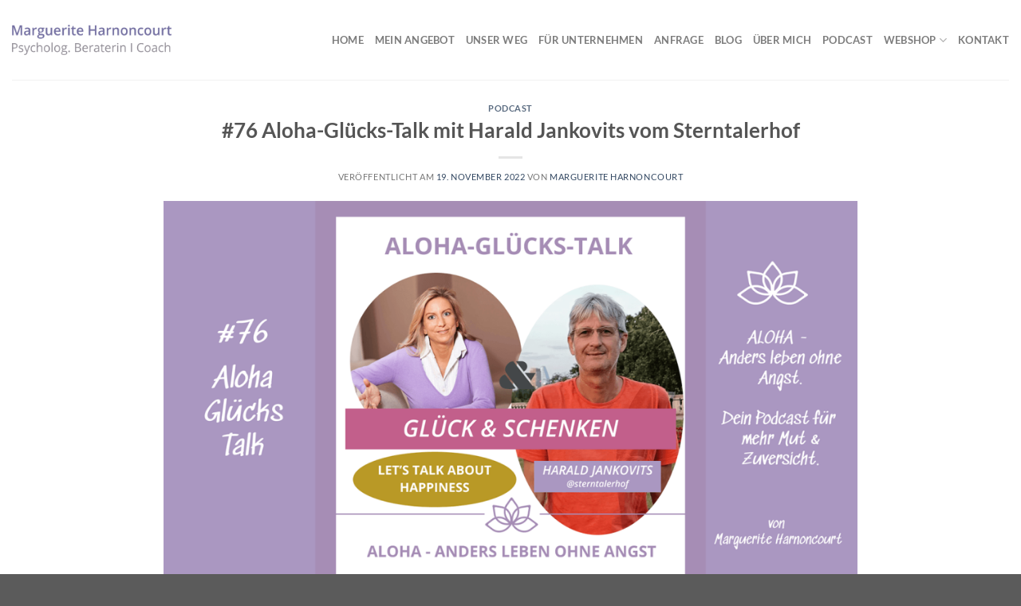

--- FILE ---
content_type: text/html; charset=UTF-8
request_url: https://www.harnoncourt-coaching.com/tag/freude/
body_size: 16588
content:
<!DOCTYPE html>
<html lang="de" class="loading-site no-js">
<head>
	<meta charset="UTF-8" />
	<link rel="profile" href="http://gmpg.org/xfn/11" />
	<link rel="pingback" href="https://www.harnoncourt-coaching.com/xmlrpc.php" />

	<link rel="dns-prefetch" href="//cdn.hu-manity.co" />
		<!-- Cookie Compliance -->
		<script type="text/javascript">var huOptions = {"appID":"wwwharnoncourt-coachingcom-79a379a","currentLanguage":"de","blocking":true,"globalCookie":false,"isAdmin":false,"privacyConsent":true,"forms":[],"customProviders":[],"customPatterns":[]};</script>
		<script type="text/javascript" src="https://cdn.hu-manity.co/hu-banner.min.js"></script><script>(function(html){html.className = html.className.replace(/\bno-js\b/,'js')})(document.documentElement);</script>
<meta name='robots' content='index, follow, max-image-preview:large, max-snippet:-1, max-video-preview:-1' />
	<style>img:is([sizes="auto" i], [sizes^="auto," i]) { contain-intrinsic-size: 3000px 1500px }</style>
	<meta name="viewport" content="width=device-width, initial-scale=1" />
	<!-- This site is optimized with the Yoast SEO plugin v26.8 - https://yoast.com/product/yoast-seo-wordpress/ -->
	<title>Freude Archive - HARNONCOURT COACHING</title>
	<link rel="canonical" href="https://www.harnoncourt-coaching.com/tag/freude/" />
	<meta property="og:locale" content="de_DE" />
	<meta property="og:type" content="article" />
	<meta property="og:title" content="Freude Archive - HARNONCOURT COACHING" />
	<meta property="og:url" content="https://www.harnoncourt-coaching.com/tag/freude/" />
	<meta property="og:site_name" content="HARNONCOURT COACHING" />
	<meta property="og:image" content="https://www.harnoncourt-coaching.com/wp-content/uploads/2020/02/Marguerite-Auswahl-IMG_7693_klein.jpg" />
	<meta property="og:image:width" content="1772" />
	<meta property="og:image:height" content="1181" />
	<meta property="og:image:type" content="image/jpeg" />
	<meta name="twitter:card" content="summary_large_image" />
	<meta name="twitter:site" content="@coaching_mh" />
	<script type="application/ld+json" class="yoast-schema-graph">{"@context":"https://schema.org","@graph":[{"@type":"CollectionPage","@id":"https://www.harnoncourt-coaching.com/tag/freude/","url":"https://www.harnoncourt-coaching.com/tag/freude/","name":"Freude Archive - HARNONCOURT COACHING","isPartOf":{"@id":"https://www.harnoncourt-coaching.com/#website"},"primaryImageOfPage":{"@id":"https://www.harnoncourt-coaching.com/tag/freude/#primaryimage"},"image":{"@id":"https://www.harnoncourt-coaching.com/tag/freude/#primaryimage"},"thumbnailUrl":"https://www.harnoncourt-coaching.com/wp-content/uploads/2022/11/Psychologische-Beratung_Marguerite-Harnoncourt_Podcastfolge76.png","breadcrumb":{"@id":"https://www.harnoncourt-coaching.com/tag/freude/#breadcrumb"},"inLanguage":"de"},{"@type":"ImageObject","inLanguage":"de","@id":"https://www.harnoncourt-coaching.com/tag/freude/#primaryimage","url":"https://www.harnoncourt-coaching.com/wp-content/uploads/2022/11/Psychologische-Beratung_Marguerite-Harnoncourt_Podcastfolge76.png","contentUrl":"https://www.harnoncourt-coaching.com/wp-content/uploads/2022/11/Psychologische-Beratung_Marguerite-Harnoncourt_Podcastfolge76.png","width":1440,"height":810},{"@type":"BreadcrumbList","@id":"https://www.harnoncourt-coaching.com/tag/freude/#breadcrumb","itemListElement":[{"@type":"ListItem","position":1,"name":"Startseite","item":"https://www.harnoncourt-coaching.com/"},{"@type":"ListItem","position":2,"name":"Freude"}]},{"@type":"WebSite","@id":"https://www.harnoncourt-coaching.com/#website","url":"https://www.harnoncourt-coaching.com/","name":"HARNONCOURT COACHING","description":"","publisher":{"@id":"https://www.harnoncourt-coaching.com/#/schema/person/db2f68a7ce440b7510c7700f07c8ef31"},"potentialAction":[{"@type":"SearchAction","target":{"@type":"EntryPoint","urlTemplate":"https://www.harnoncourt-coaching.com/?s={search_term_string}"},"query-input":{"@type":"PropertyValueSpecification","valueRequired":true,"valueName":"search_term_string"}}],"inLanguage":"de"},{"@type":["Person","Organization"],"@id":"https://www.harnoncourt-coaching.com/#/schema/person/db2f68a7ce440b7510c7700f07c8ef31","name":"Marguerite Harnoncourt","image":{"@type":"ImageObject","inLanguage":"de","@id":"https://www.harnoncourt-coaching.com/#/schema/person/image/","url":"https://www.harnoncourt-coaching.com/wp-content/uploads/2020/02/HarnoncourtCoaching_FB.jpg","contentUrl":"https://www.harnoncourt-coaching.com/wp-content/uploads/2020/02/HarnoncourtCoaching_FB.jpg","width":945,"height":945,"caption":"Marguerite Harnoncourt"},"logo":{"@id":"https://www.harnoncourt-coaching.com/#/schema/person/image/"},"description":"Marguerite Harnoncourt, geboren und aufgewachsen in Graz. Lebt in Wien. Ihre Praxis für psychologische Beratung ist ein Ort der Orientierung und der persönlichen Weiterentwicklung. Kurz: eine Kraftquelle für Menschen in schwierigen und herausfordernden Lebenssituationen, die sich Veränderung wünschen. Selbstvertrauen statt Selbstzweifel. Sie begleitet Menschen wieder hin zu mehr Lebensfreude, Zufriedenheit, Selbstvertrauen und Leichtigkeit. PODCAST: ALOHA - Anders leben ohne Angst","sameAs":["https://www.harnoncourt-coaching.com","https://www.facebook.com/marguerite.harnoncourt","https://www.instagram.com/margueriteharnoncourtcoaching/","https://www.linkedin.com/in/marguerite-harnoncourt-5a863672/","https://www.youtube.com/@margueriteharnoncourt6462"]}]}</script>
	<!-- / Yoast SEO plugin. -->


<link rel='dns-prefetch' href='//stats.wp.com' />
<link rel='prefetch' href='https://www.harnoncourt-coaching.com/wp-content/themes/flatsome/assets/js/flatsome.js?ver=8e60d746741250b4dd4e' />
<link rel='prefetch' href='https://www.harnoncourt-coaching.com/wp-content/themes/flatsome/assets/js/chunk.slider.js?ver=3.19.7' />
<link rel='prefetch' href='https://www.harnoncourt-coaching.com/wp-content/themes/flatsome/assets/js/chunk.popups.js?ver=3.19.7' />
<link rel='prefetch' href='https://www.harnoncourt-coaching.com/wp-content/themes/flatsome/assets/js/chunk.tooltips.js?ver=3.19.7' />
<link rel="alternate" type="application/rss+xml" title="HARNONCOURT COACHING &raquo; Feed" href="https://www.harnoncourt-coaching.com/feed/" />
<link rel="alternate" type="application/rss+xml" title="HARNONCOURT COACHING &raquo; Kommentar-Feed" href="https://www.harnoncourt-coaching.com/comments/feed/" />
<link rel="alternate" type="application/rss+xml" title="HARNONCOURT COACHING &raquo; Schlagwort-Feed zu Freude" href="https://www.harnoncourt-coaching.com/tag/freude/feed/" />
<script type="text/javascript">
/* <![CDATA[ */
window._wpemojiSettings = {"baseUrl":"https:\/\/s.w.org\/images\/core\/emoji\/16.0.1\/72x72\/","ext":".png","svgUrl":"https:\/\/s.w.org\/images\/core\/emoji\/16.0.1\/svg\/","svgExt":".svg","source":{"concatemoji":"https:\/\/www.harnoncourt-coaching.com\/wp-includes\/js\/wp-emoji-release.min.js?ver=8b2b5753b5a377e91ec9f7f98061f7e1"}};
/*! This file is auto-generated */
!function(s,n){var o,i,e;function c(e){try{var t={supportTests:e,timestamp:(new Date).valueOf()};sessionStorage.setItem(o,JSON.stringify(t))}catch(e){}}function p(e,t,n){e.clearRect(0,0,e.canvas.width,e.canvas.height),e.fillText(t,0,0);var t=new Uint32Array(e.getImageData(0,0,e.canvas.width,e.canvas.height).data),a=(e.clearRect(0,0,e.canvas.width,e.canvas.height),e.fillText(n,0,0),new Uint32Array(e.getImageData(0,0,e.canvas.width,e.canvas.height).data));return t.every(function(e,t){return e===a[t]})}function u(e,t){e.clearRect(0,0,e.canvas.width,e.canvas.height),e.fillText(t,0,0);for(var n=e.getImageData(16,16,1,1),a=0;a<n.data.length;a++)if(0!==n.data[a])return!1;return!0}function f(e,t,n,a){switch(t){case"flag":return n(e,"\ud83c\udff3\ufe0f\u200d\u26a7\ufe0f","\ud83c\udff3\ufe0f\u200b\u26a7\ufe0f")?!1:!n(e,"\ud83c\udde8\ud83c\uddf6","\ud83c\udde8\u200b\ud83c\uddf6")&&!n(e,"\ud83c\udff4\udb40\udc67\udb40\udc62\udb40\udc65\udb40\udc6e\udb40\udc67\udb40\udc7f","\ud83c\udff4\u200b\udb40\udc67\u200b\udb40\udc62\u200b\udb40\udc65\u200b\udb40\udc6e\u200b\udb40\udc67\u200b\udb40\udc7f");case"emoji":return!a(e,"\ud83e\udedf")}return!1}function g(e,t,n,a){var r="undefined"!=typeof WorkerGlobalScope&&self instanceof WorkerGlobalScope?new OffscreenCanvas(300,150):s.createElement("canvas"),o=r.getContext("2d",{willReadFrequently:!0}),i=(o.textBaseline="top",o.font="600 32px Arial",{});return e.forEach(function(e){i[e]=t(o,e,n,a)}),i}function t(e){var t=s.createElement("script");t.src=e,t.defer=!0,s.head.appendChild(t)}"undefined"!=typeof Promise&&(o="wpEmojiSettingsSupports",i=["flag","emoji"],n.supports={everything:!0,everythingExceptFlag:!0},e=new Promise(function(e){s.addEventListener("DOMContentLoaded",e,{once:!0})}),new Promise(function(t){var n=function(){try{var e=JSON.parse(sessionStorage.getItem(o));if("object"==typeof e&&"number"==typeof e.timestamp&&(new Date).valueOf()<e.timestamp+604800&&"object"==typeof e.supportTests)return e.supportTests}catch(e){}return null}();if(!n){if("undefined"!=typeof Worker&&"undefined"!=typeof OffscreenCanvas&&"undefined"!=typeof URL&&URL.createObjectURL&&"undefined"!=typeof Blob)try{var e="postMessage("+g.toString()+"("+[JSON.stringify(i),f.toString(),p.toString(),u.toString()].join(",")+"));",a=new Blob([e],{type:"text/javascript"}),r=new Worker(URL.createObjectURL(a),{name:"wpTestEmojiSupports"});return void(r.onmessage=function(e){c(n=e.data),r.terminate(),t(n)})}catch(e){}c(n=g(i,f,p,u))}t(n)}).then(function(e){for(var t in e)n.supports[t]=e[t],n.supports.everything=n.supports.everything&&n.supports[t],"flag"!==t&&(n.supports.everythingExceptFlag=n.supports.everythingExceptFlag&&n.supports[t]);n.supports.everythingExceptFlag=n.supports.everythingExceptFlag&&!n.supports.flag,n.DOMReady=!1,n.readyCallback=function(){n.DOMReady=!0}}).then(function(){return e}).then(function(){var e;n.supports.everything||(n.readyCallback(),(e=n.source||{}).concatemoji?t(e.concatemoji):e.wpemoji&&e.twemoji&&(t(e.twemoji),t(e.wpemoji)))}))}((window,document),window._wpemojiSettings);
/* ]]> */
</script>
<style id='wp-emoji-styles-inline-css' type='text/css'>

	img.wp-smiley, img.emoji {
		display: inline !important;
		border: none !important;
		box-shadow: none !important;
		height: 1em !important;
		width: 1em !important;
		margin: 0 0.07em !important;
		vertical-align: -0.1em !important;
		background: none !important;
		padding: 0 !important;
	}
</style>
<style id='wp-block-library-inline-css' type='text/css'>
:root{--wp-admin-theme-color:#007cba;--wp-admin-theme-color--rgb:0,124,186;--wp-admin-theme-color-darker-10:#006ba1;--wp-admin-theme-color-darker-10--rgb:0,107,161;--wp-admin-theme-color-darker-20:#005a87;--wp-admin-theme-color-darker-20--rgb:0,90,135;--wp-admin-border-width-focus:2px;--wp-block-synced-color:#7a00df;--wp-block-synced-color--rgb:122,0,223;--wp-bound-block-color:var(--wp-block-synced-color)}@media (min-resolution:192dpi){:root{--wp-admin-border-width-focus:1.5px}}.wp-element-button{cursor:pointer}:root{--wp--preset--font-size--normal:16px;--wp--preset--font-size--huge:42px}:root .has-very-light-gray-background-color{background-color:#eee}:root .has-very-dark-gray-background-color{background-color:#313131}:root .has-very-light-gray-color{color:#eee}:root .has-very-dark-gray-color{color:#313131}:root .has-vivid-green-cyan-to-vivid-cyan-blue-gradient-background{background:linear-gradient(135deg,#00d084,#0693e3)}:root .has-purple-crush-gradient-background{background:linear-gradient(135deg,#34e2e4,#4721fb 50%,#ab1dfe)}:root .has-hazy-dawn-gradient-background{background:linear-gradient(135deg,#faaca8,#dad0ec)}:root .has-subdued-olive-gradient-background{background:linear-gradient(135deg,#fafae1,#67a671)}:root .has-atomic-cream-gradient-background{background:linear-gradient(135deg,#fdd79a,#004a59)}:root .has-nightshade-gradient-background{background:linear-gradient(135deg,#330968,#31cdcf)}:root .has-midnight-gradient-background{background:linear-gradient(135deg,#020381,#2874fc)}.has-regular-font-size{font-size:1em}.has-larger-font-size{font-size:2.625em}.has-normal-font-size{font-size:var(--wp--preset--font-size--normal)}.has-huge-font-size{font-size:var(--wp--preset--font-size--huge)}.has-text-align-center{text-align:center}.has-text-align-left{text-align:left}.has-text-align-right{text-align:right}#end-resizable-editor-section{display:none}.aligncenter{clear:both}.items-justified-left{justify-content:flex-start}.items-justified-center{justify-content:center}.items-justified-right{justify-content:flex-end}.items-justified-space-between{justify-content:space-between}.screen-reader-text{border:0;clip-path:inset(50%);height:1px;margin:-1px;overflow:hidden;padding:0;position:absolute;width:1px;word-wrap:normal!important}.screen-reader-text:focus{background-color:#ddd;clip-path:none;color:#444;display:block;font-size:1em;height:auto;left:5px;line-height:normal;padding:15px 23px 14px;text-decoration:none;top:5px;width:auto;z-index:100000}html :where(.has-border-color){border-style:solid}html :where([style*=border-top-color]){border-top-style:solid}html :where([style*=border-right-color]){border-right-style:solid}html :where([style*=border-bottom-color]){border-bottom-style:solid}html :where([style*=border-left-color]){border-left-style:solid}html :where([style*=border-width]){border-style:solid}html :where([style*=border-top-width]){border-top-style:solid}html :where([style*=border-right-width]){border-right-style:solid}html :where([style*=border-bottom-width]){border-bottom-style:solid}html :where([style*=border-left-width]){border-left-style:solid}html :where(img[class*=wp-image-]){height:auto;max-width:100%}:where(figure){margin:0 0 1em}html :where(.is-position-sticky){--wp-admin--admin-bar--position-offset:var(--wp-admin--admin-bar--height,0px)}@media screen and (max-width:600px){html :where(.is-position-sticky){--wp-admin--admin-bar--position-offset:0px}}
</style>
<link rel='stylesheet' id='wp-components-css' href='https://www.harnoncourt-coaching.com/wp-includes/css/dist/components/style.min.css?ver=8b2b5753b5a377e91ec9f7f98061f7e1' type='text/css' media='all' />
<link rel='stylesheet' id='wp-preferences-css' href='https://www.harnoncourt-coaching.com/wp-includes/css/dist/preferences/style.min.css?ver=8b2b5753b5a377e91ec9f7f98061f7e1' type='text/css' media='all' />
<link rel='stylesheet' id='wp-block-editor-css' href='https://www.harnoncourt-coaching.com/wp-includes/css/dist/block-editor/style.min.css?ver=8b2b5753b5a377e91ec9f7f98061f7e1' type='text/css' media='all' />
<link rel='stylesheet' id='popup-maker-block-library-style-css' href='https://www.harnoncourt-coaching.com/wp-content/plugins/popup-maker/dist/packages/block-library-style.css?ver=dbea705cfafe089d65f1' type='text/css' media='all' />
<link rel='stylesheet' id='cptch_stylesheet-css' href='https://www.harnoncourt-coaching.com/wp-content/plugins/captcha/css/front_end_style.css?ver=4.4.5' type='text/css' media='all' />
<link rel='stylesheet' id='dashicons-css' href='https://www.harnoncourt-coaching.com/wp-includes/css/dashicons.min.css?ver=8b2b5753b5a377e91ec9f7f98061f7e1' type='text/css' media='all' />
<link rel='stylesheet' id='cptch_desktop_style-css' href='https://www.harnoncourt-coaching.com/wp-content/plugins/captcha/css/desktop_style.css?ver=4.4.5' type='text/css' media='all' />
<link rel='stylesheet' id='contact-form-7-css' href='https://www.harnoncourt-coaching.com/wp-content/plugins/contact-form-7/includes/css/styles.css?ver=6.1.4' type='text/css' media='all' />
<link rel='stylesheet' id='menu-image-css' href='https://www.harnoncourt-coaching.com/wp-content/plugins/menu-image/includes/css/menu-image.css?ver=3.13' type='text/css' media='all' />
<link rel='stylesheet' id='wpcf7-redirect-script-frontend-css' href='https://www.harnoncourt-coaching.com/wp-content/plugins/wpcf7-redirect/build/assets/frontend-script.css?ver=2c532d7e2be36f6af233' type='text/css' media='all' />
<link rel='stylesheet' id='popup-maker-site-css' href='//www.harnoncourt-coaching.com/wp-content/uploads/pum/pum-site-styles.css?generated=1755151255&#038;ver=1.21.5' type='text/css' media='all' />
<link rel='stylesheet' id='flatsome-main-css' href='https://www.harnoncourt-coaching.com/wp-content/themes/flatsome/assets/css/flatsome.css?ver=3.19.7' type='text/css' media='all' />
<style id='flatsome-main-inline-css' type='text/css'>
@font-face {
				font-family: "fl-icons";
				font-display: block;
				src: url(https://www.harnoncourt-coaching.com/wp-content/themes/flatsome/assets/css/icons/fl-icons.eot?v=3.19.7);
				src:
					url(https://www.harnoncourt-coaching.com/wp-content/themes/flatsome/assets/css/icons/fl-icons.eot#iefix?v=3.19.7) format("embedded-opentype"),
					url(https://www.harnoncourt-coaching.com/wp-content/themes/flatsome/assets/css/icons/fl-icons.woff2?v=3.19.7) format("woff2"),
					url(https://www.harnoncourt-coaching.com/wp-content/themes/flatsome/assets/css/icons/fl-icons.ttf?v=3.19.7) format("truetype"),
					url(https://www.harnoncourt-coaching.com/wp-content/themes/flatsome/assets/css/icons/fl-icons.woff?v=3.19.7) format("woff"),
					url(https://www.harnoncourt-coaching.com/wp-content/themes/flatsome/assets/css/icons/fl-icons.svg?v=3.19.7#fl-icons) format("svg");
			}
</style>
<link rel='stylesheet' id='flatsome-style-css' href='https://www.harnoncourt-coaching.com/wp-content/themes/flatsome/style.css?ver=3.19.7' type='text/css' media='all' />
<script type="text/javascript" src="https://www.harnoncourt-coaching.com/wp-includes/js/jquery/jquery.min.js?ver=3.7.1" id="jquery-core-js"></script>
<script type="text/javascript" src="https://www.harnoncourt-coaching.com/wp-includes/js/jquery/jquery-migrate.min.js?ver=3.4.1" id="jquery-migrate-js"></script>
<script type="text/javascript" id="3d-flip-book-client-locale-loader-js-extra">
/* <![CDATA[ */
var FB3D_CLIENT_LOCALE = {"ajaxurl":"https:\/\/www.harnoncourt-coaching.com\/wp-admin\/admin-ajax.php","dictionary":{"Table of contents":"Table of contents","Close":"Close","Bookmarks":"Bookmarks","Thumbnails":"Thumbnails","Search":"Search","Share":"Share","Facebook":"Facebook","Twitter":"Twitter","Email":"Email","Play":"Play","Previous page":"Previous page","Next page":"Next page","Zoom in":"Zoom in","Zoom out":"Zoom out","Fit view":"Fit view","Auto play":"Auto play","Full screen":"Full screen","More":"More","Smart pan":"Smart pan","Single page":"Single page","Sounds":"Sounds","Stats":"Stats","Print":"Print","Download":"Download","Goto first page":"Goto first page","Goto last page":"Goto last page"},"images":"https:\/\/www.harnoncourt-coaching.com\/wp-content\/plugins\/interactive-3d-flipbook-powered-physics-engine\/assets\/images\/","jsData":{"urls":[],"posts":{"ids_mis":[],"ids":[]},"pages":[],"firstPages":[],"bookCtrlProps":[],"bookTemplates":[]},"key":"3d-flip-book","pdfJS":{"pdfJsLib":"https:\/\/www.harnoncourt-coaching.com\/wp-content\/plugins\/interactive-3d-flipbook-powered-physics-engine\/assets\/js\/pdf.min.js?ver=4.3.136","pdfJsWorker":"https:\/\/www.harnoncourt-coaching.com\/wp-content\/plugins\/interactive-3d-flipbook-powered-physics-engine\/assets\/js\/pdf.worker.js?ver=4.3.136","stablePdfJsLib":"https:\/\/www.harnoncourt-coaching.com\/wp-content\/plugins\/interactive-3d-flipbook-powered-physics-engine\/assets\/js\/stable\/pdf.min.js?ver=2.5.207","stablePdfJsWorker":"https:\/\/www.harnoncourt-coaching.com\/wp-content\/plugins\/interactive-3d-flipbook-powered-physics-engine\/assets\/js\/stable\/pdf.worker.js?ver=2.5.207","pdfJsCMapUrl":"https:\/\/www.harnoncourt-coaching.com\/wp-content\/plugins\/interactive-3d-flipbook-powered-physics-engine\/assets\/cmaps\/"},"cacheurl":"https:\/\/www.harnoncourt-coaching.com\/wp-content\/uploads\/3d-flip-book\/cache\/","pluginsurl":"https:\/\/www.harnoncourt-coaching.com\/wp-content\/plugins\/","pluginurl":"https:\/\/www.harnoncourt-coaching.com\/wp-content\/plugins\/interactive-3d-flipbook-powered-physics-engine\/","thumbnailSize":{"width":"150","height":"150"},"version":"1.16.17"};
/* ]]> */
</script>
<script type="text/javascript" src="https://www.harnoncourt-coaching.com/wp-content/plugins/interactive-3d-flipbook-powered-physics-engine/assets/js/client-locale-loader.js?ver=1.16.17" id="3d-flip-book-client-locale-loader-js" async="async" data-wp-strategy="async"></script>
<link rel="https://api.w.org/" href="https://www.harnoncourt-coaching.com/wp-json/" /><link rel="alternate" title="JSON" type="application/json" href="https://www.harnoncourt-coaching.com/wp-json/wp/v2/tags/170" /><link rel="EditURI" type="application/rsd+xml" title="RSD" href="https://www.harnoncourt-coaching.com/xmlrpc.php?rsd" />

<script type="text/javascript">
(function(url){
	if(/(?:Chrome\/26\.0\.1410\.63 Safari\/537\.31|WordfenceTestMonBot)/.test(navigator.userAgent)){ return; }
	var addEvent = function(evt, handler) {
		if (window.addEventListener) {
			document.addEventListener(evt, handler, false);
		} else if (window.attachEvent) {
			document.attachEvent('on' + evt, handler);
		}
	};
	var removeEvent = function(evt, handler) {
		if (window.removeEventListener) {
			document.removeEventListener(evt, handler, false);
		} else if (window.detachEvent) {
			document.detachEvent('on' + evt, handler);
		}
	};
	var evts = 'contextmenu dblclick drag dragend dragenter dragleave dragover dragstart drop keydown keypress keyup mousedown mousemove mouseout mouseover mouseup mousewheel scroll'.split(' ');
	var logHuman = function() {
		if (window.wfLogHumanRan) { return; }
		window.wfLogHumanRan = true;
		var wfscr = document.createElement('script');
		wfscr.type = 'text/javascript';
		wfscr.async = true;
		wfscr.src = url + '&r=' + Math.random();
		(document.getElementsByTagName('head')[0]||document.getElementsByTagName('body')[0]).appendChild(wfscr);
		for (var i = 0; i < evts.length; i++) {
			removeEvent(evts[i], logHuman);
		}
	};
	for (var i = 0; i < evts.length; i++) {
		addEvent(evts[i], logHuman);
	}
})('//www.harnoncourt-coaching.com/?wordfence_lh=1&hid=34D3D3B6DAAF502527A61EC6C8C308E9');
</script>	<style>img#wpstats{display:none}</style>
		<link rel="icon" href="https://www.harnoncourt-coaching.com/wp-content/uploads/2017/01/cropped-HarnoncourtCoaching_FB-32x32.jpg" sizes="32x32" />
<link rel="icon" href="https://www.harnoncourt-coaching.com/wp-content/uploads/2017/01/cropped-HarnoncourtCoaching_FB-192x192.jpg" sizes="192x192" />
<link rel="apple-touch-icon" href="https://www.harnoncourt-coaching.com/wp-content/uploads/2017/01/cropped-HarnoncourtCoaching_FB-180x180.jpg" />
<meta name="msapplication-TileImage" content="https://www.harnoncourt-coaching.com/wp-content/uploads/2017/01/cropped-HarnoncourtCoaching_FB-270x270.jpg" />
<style id="custom-css" type="text/css">:root {--primary-color: #aa97c1;--fs-color-primary: #aa97c1;--fs-color-secondary: #af5a63;--fs-color-success: #b99962;--fs-color-alert: #75d0df;--fs-experimental-link-color: #334862;--fs-experimental-link-color-hover: #111111;}.tooltipster-base {--tooltip-color: #fff;--tooltip-bg-color: #000;}.off-canvas-right .mfp-content, .off-canvas-left .mfp-content {--drawer-width: 300px;}.header-main{height: 100px}#logo img{max-height: 100px}#logo{width:200px;}.header-top{min-height: 20px}.transparent .header-main{height: 90px}.transparent #logo img{max-height: 90px}.has-transparent + .page-title:first-of-type,.has-transparent + #main > .page-title,.has-transparent + #main > div > .page-title,.has-transparent + #main .page-header-wrapper:first-of-type .page-title{padding-top: 90px;}.header.show-on-scroll,.stuck .header-main{height:70px!important}.stuck #logo img{max-height: 70px!important}.header-bottom {background-color: #f1f1f1}@media (max-width: 549px) {.header-main{height: 70px}#logo img{max-height: 70px}}.nav-dropdown{font-size:100%}body{font-family: Lato, sans-serif;}body {font-weight: 400;font-style: normal;}.nav > li > a {font-family: Lato, sans-serif;}.mobile-sidebar-levels-2 .nav > li > ul > li > a {font-family: Lato, sans-serif;}.nav > li > a,.mobile-sidebar-levels-2 .nav > li > ul > li > a {font-weight: 700;font-style: normal;}h1,h2,h3,h4,h5,h6,.heading-font, .off-canvas-center .nav-sidebar.nav-vertical > li > a{font-family: Lato, sans-serif;}h1,h2,h3,h4,h5,h6,.heading-font,.banner h1,.banner h2 {font-weight: 700;font-style: normal;}.alt-font{font-family: "Dancing Script", sans-serif;}.alt-font {font-weight: 400!important;font-style: normal!important;}.nav-vertical-fly-out > li + li {border-top-width: 1px; border-top-style: solid;}.label-new.menu-item > a:after{content:"Neu";}.label-hot.menu-item > a:after{content:"Hot";}.label-sale.menu-item > a:after{content:"Aktion";}.label-popular.menu-item > a:after{content:"Beliebt";}</style><style id="kirki-inline-styles">/* latin-ext */
@font-face {
  font-family: 'Lato';
  font-style: normal;
  font-weight: 400;
  font-display: swap;
  src: url(https://www.harnoncourt-coaching.com/wp-content/fonts/lato/S6uyw4BMUTPHjxAwXjeu.woff2) format('woff2');
  unicode-range: U+0100-02BA, U+02BD-02C5, U+02C7-02CC, U+02CE-02D7, U+02DD-02FF, U+0304, U+0308, U+0329, U+1D00-1DBF, U+1E00-1E9F, U+1EF2-1EFF, U+2020, U+20A0-20AB, U+20AD-20C0, U+2113, U+2C60-2C7F, U+A720-A7FF;
}
/* latin */
@font-face {
  font-family: 'Lato';
  font-style: normal;
  font-weight: 400;
  font-display: swap;
  src: url(https://www.harnoncourt-coaching.com/wp-content/fonts/lato/S6uyw4BMUTPHjx4wXg.woff2) format('woff2');
  unicode-range: U+0000-00FF, U+0131, U+0152-0153, U+02BB-02BC, U+02C6, U+02DA, U+02DC, U+0304, U+0308, U+0329, U+2000-206F, U+20AC, U+2122, U+2191, U+2193, U+2212, U+2215, U+FEFF, U+FFFD;
}
/* latin-ext */
@font-face {
  font-family: 'Lato';
  font-style: normal;
  font-weight: 700;
  font-display: swap;
  src: url(https://www.harnoncourt-coaching.com/wp-content/fonts/lato/S6u9w4BMUTPHh6UVSwaPGR_p.woff2) format('woff2');
  unicode-range: U+0100-02BA, U+02BD-02C5, U+02C7-02CC, U+02CE-02D7, U+02DD-02FF, U+0304, U+0308, U+0329, U+1D00-1DBF, U+1E00-1E9F, U+1EF2-1EFF, U+2020, U+20A0-20AB, U+20AD-20C0, U+2113, U+2C60-2C7F, U+A720-A7FF;
}
/* latin */
@font-face {
  font-family: 'Lato';
  font-style: normal;
  font-weight: 700;
  font-display: swap;
  src: url(https://www.harnoncourt-coaching.com/wp-content/fonts/lato/S6u9w4BMUTPHh6UVSwiPGQ.woff2) format('woff2');
  unicode-range: U+0000-00FF, U+0131, U+0152-0153, U+02BB-02BC, U+02C6, U+02DA, U+02DC, U+0304, U+0308, U+0329, U+2000-206F, U+20AC, U+2122, U+2191, U+2193, U+2212, U+2215, U+FEFF, U+FFFD;
}/* vietnamese */
@font-face {
  font-family: 'Dancing Script';
  font-style: normal;
  font-weight: 400;
  font-display: swap;
  src: url(https://www.harnoncourt-coaching.com/wp-content/fonts/dancing-script/If2cXTr6YS-zF4S-kcSWSVi_sxjsohD9F50Ruu7BMSo3Rep8ltA.woff2) format('woff2');
  unicode-range: U+0102-0103, U+0110-0111, U+0128-0129, U+0168-0169, U+01A0-01A1, U+01AF-01B0, U+0300-0301, U+0303-0304, U+0308-0309, U+0323, U+0329, U+1EA0-1EF9, U+20AB;
}
/* latin-ext */
@font-face {
  font-family: 'Dancing Script';
  font-style: normal;
  font-weight: 400;
  font-display: swap;
  src: url(https://www.harnoncourt-coaching.com/wp-content/fonts/dancing-script/If2cXTr6YS-zF4S-kcSWSVi_sxjsohD9F50Ruu7BMSo3ROp8ltA.woff2) format('woff2');
  unicode-range: U+0100-02BA, U+02BD-02C5, U+02C7-02CC, U+02CE-02D7, U+02DD-02FF, U+0304, U+0308, U+0329, U+1D00-1DBF, U+1E00-1E9F, U+1EF2-1EFF, U+2020, U+20A0-20AB, U+20AD-20C0, U+2113, U+2C60-2C7F, U+A720-A7FF;
}
/* latin */
@font-face {
  font-family: 'Dancing Script';
  font-style: normal;
  font-weight: 400;
  font-display: swap;
  src: url(https://www.harnoncourt-coaching.com/wp-content/fonts/dancing-script/If2cXTr6YS-zF4S-kcSWSVi_sxjsohD9F50Ruu7BMSo3Sup8.woff2) format('woff2');
  unicode-range: U+0000-00FF, U+0131, U+0152-0153, U+02BB-02BC, U+02C6, U+02DA, U+02DC, U+0304, U+0308, U+0329, U+2000-206F, U+20AC, U+2122, U+2191, U+2193, U+2212, U+2215, U+FEFF, U+FFFD;
}</style></head>

<body class="archive tag tag-freude tag-170 wp-theme-flatsome cookies-not-set lightbox nav-dropdown-has-arrow nav-dropdown-has-shadow nav-dropdown-has-border">


<a class="skip-link screen-reader-text" href="#main">Zum Inhalt springen</a>

<div id="wrapper">

	
	<header id="header" class="header header-full-width has-sticky sticky-jump">
		<div class="header-wrapper">
			<div id="masthead" class="header-main ">
      <div class="header-inner flex-row container logo-left medium-logo-center" role="navigation">

          <!-- Logo -->
          <div id="logo" class="flex-col logo">
            
<!-- Header logo -->
<a href="https://www.harnoncourt-coaching.com/" title="HARNONCOURT COACHING" rel="home">
		<img width="1020" height="189" src="https://www.harnoncourt-coaching.com/wp-content/uploads/2020/02/Marguerite-Harnoncourt-Psycholog.-Beraterin-I-Coach-2-1024x190.png" class="header_logo header-logo" alt="HARNONCOURT COACHING"/><img  width="1020" height="189" src="https://www.harnoncourt-coaching.com/wp-content/uploads/2020/02/Marguerite-Harnoncourt-Psycholog.-Beraterin-I-Coach-2-1024x190.png" class="header-logo-dark" alt="HARNONCOURT COACHING"/></a>
          </div>

          <!-- Mobile Left Elements -->
          <div class="flex-col show-for-medium flex-left">
            <ul class="mobile-nav nav nav-left ">
              <li class="nav-icon has-icon">
  		<a href="#" data-open="#main-menu" data-pos="left" data-bg="main-menu-overlay" data-color="" class="is-small" aria-label="Menü" aria-controls="main-menu" aria-expanded="false">

		  <i class="icon-menu" ></i>
		  		</a>
	</li>
            </ul>
          </div>

          <!-- Left Elements -->
          <div class="flex-col hide-for-medium flex-left
            flex-grow">
            <ul class="header-nav header-nav-main nav nav-left  nav-uppercase" >
                          </ul>
          </div>

          <!-- Right Elements -->
          <div class="flex-col hide-for-medium flex-right">
            <ul class="header-nav header-nav-main nav nav-right  nav-uppercase">
              <li id="menu-item-1610" class="menu-item menu-item-type-custom menu-item-object-custom menu-item-1610 menu-item-design-default"><a href="/home#home" class="nav-top-link">Home</a></li>
<li id="menu-item-1185" class="menu-item menu-item-type-custom menu-item-object-custom menu-item-1185 menu-item-design-default"><a href="/home#mein-angebot" class="nav-top-link">Mein Angebot</a></li>
<li id="menu-item-1307" class="menu-item menu-item-type-custom menu-item-object-custom menu-item-1307 menu-item-design-default"><a href="/home#unser-weg" class="nav-top-link">Unser Weg</a></li>
<li id="menu-item-6619" class="menu-item menu-item-type-custom menu-item-object-custom menu-item-6619 menu-item-design-default"><a href="https://soul-nuggets.com/" class="nav-top-link">Für Unternehmen</a></li>
<li id="menu-item-1606" class="menu-item menu-item-type-custom menu-item-object-custom menu-item-1606 menu-item-design-default"><a href="/home#anfrage" class="nav-top-link">Anfrage</a></li>
<li id="menu-item-1183" class="menu-item menu-item-type-custom menu-item-object-custom menu-item-1183 menu-item-design-default"><a href="/home#blog" class="nav-top-link">Blog</a></li>
<li id="menu-item-1182" class="menu-item menu-item-type-custom menu-item-object-custom menu-item-1182 menu-item-design-default"><a href="/home#Über-mich" class="nav-top-link">Über mich</a></li>
<li id="menu-item-1184" class="menu-item menu-item-type-custom menu-item-object-custom menu-item-1184 menu-item-design-default"><a href="/home#podcast" class="nav-top-link">Podcast</a></li>
<li id="menu-item-2497" class="menu-item menu-item-type-post_type menu-item-object-page menu-item-has-children menu-item-2497 menu-item-design-default has-dropdown"><a href="https://www.harnoncourt-coaching.com/webshop/" class="nav-top-link" aria-expanded="false" aria-haspopup="menu">Webshop<i class="icon-angle-down" ></i></a>
<ul class="sub-menu nav-dropdown nav-dropdown-default">
	<li id="menu-item-4813" class="menu-item menu-item-type-custom menu-item-object-custom menu-item-4813"><a href="https://www.digistore24.com/product/475559">Aloha Meditations Special</a></li>
	<li id="menu-item-6471" class="menu-item menu-item-type-custom menu-item-object-custom menu-item-6471"><a href="https://www.digistore24.com/product/418768">Aloha Glücks Ebooklet</a></li>
	<li id="menu-item-6752" class="menu-item menu-item-type-post_type menu-item-object-page menu-item-6752"><a href="https://www.harnoncourt-coaching.com/webshop/workbooks/">Workbooks</a></li>
	<li id="menu-item-2498" class="menu-item menu-item-type-post_type menu-item-object-page menu-item-2498"><a href="https://www.harnoncourt-coaching.com/webshop/meditationen/">Meditationen</a></li>
	<li id="menu-item-2499" class="menu-item menu-item-type-post_type menu-item-object-page menu-item-2499"><a href="https://www.harnoncourt-coaching.com/webshop/coaching/">Coachings</a></li>
</ul>
</li>
<li id="menu-item-1311" class="menu-item menu-item-type-custom menu-item-object-custom menu-item-1311 menu-item-design-default"><a href="/home#kontakt" class="nav-top-link">Kontakt</a></li>
            </ul>
          </div>

          <!-- Mobile Right Elements -->
          <div class="flex-col show-for-medium flex-right">
            <ul class="mobile-nav nav nav-right ">
                          </ul>
          </div>

      </div>

            <div class="container"><div class="top-divider full-width"></div></div>
      </div>

<div class="header-bg-container fill"><div class="header-bg-image fill"></div><div class="header-bg-color fill"></div></div>		</div>
	</header>

	
	<main id="main" class="">

<div id="content" class="blog-wrapper blog-archive page-wrapper">
		
<div class="row align-center">
	<div class="large-10 col">
	
	<div id="post-list">


<article id="post-4864" class="post-4864 post type-post status-publish format-standard has-post-thumbnail hentry category-podcast tag-adventkalender tag-aloha tag-aloha-gluecks-talk-3 tag-coaching tag-freude tag-gespraech tag-interview tag-marguerite-harnoncourt tag-meditation tag-podcast tag-psychologische-beratung tag-schenken tag-schenken-hilft tag-sterntalerhof">
	<div class="article-inner ">
		<header class="entry-header">
	<div class="entry-header-text entry-header-text-top text-center">
		<h6 class="entry-category is-xsmall"><a href="https://www.harnoncourt-coaching.com/category/podcast/" rel="category tag">Podcast</a></h6><h2 class="entry-title"><a href="https://www.harnoncourt-coaching.com/76-aloha-gluecks-talk-mit-harald-jankovits-vom-sterntalerhof/" rel="bookmark" class="plain">#76 Aloha-Glücks-Talk mit Harald Jankovits vom Sterntalerhof</a></h2><div class="entry-divider is-divider small"></div>
	<div class="entry-meta uppercase is-xsmall">
		<span class="posted-on">Veröffentlicht am <a href="https://www.harnoncourt-coaching.com/76-aloha-gluecks-talk-mit-harald-jankovits-vom-sterntalerhof/" rel="bookmark"><time class="entry-date published" datetime="2022-11-19T12:00:13+01:00">19. November 2022</time><time class="updated" datetime="2022-11-19T13:12:21+01:00">19. November 2022</time></a></span> <span class="byline">von <span class="meta-author vcard"><a class="url fn n" href="https://www.harnoncourt-coaching.com/author/har_com_redak/">Marguerite Harnoncourt</a></span></span>	</div>
	</div>
						<div class="entry-image relative">
				<a href="https://www.harnoncourt-coaching.com/76-aloha-gluecks-talk-mit-harald-jankovits-vom-sterntalerhof/">
    <img width="1020" height="574" src="https://www.harnoncourt-coaching.com/wp-content/uploads/2022/11/Psychologische-Beratung_Marguerite-Harnoncourt_Podcastfolge76-1024x576.png" class="attachment-large size-large wp-post-image" alt="" decoding="async" fetchpriority="high" srcset="https://www.harnoncourt-coaching.com/wp-content/uploads/2022/11/Psychologische-Beratung_Marguerite-Harnoncourt_Podcastfolge76-1024x576.png 1024w, https://www.harnoncourt-coaching.com/wp-content/uploads/2022/11/Psychologische-Beratung_Marguerite-Harnoncourt_Podcastfolge76-300x169.png 300w, https://www.harnoncourt-coaching.com/wp-content/uploads/2022/11/Psychologische-Beratung_Marguerite-Harnoncourt_Podcastfolge76-768x432.png 768w, https://www.harnoncourt-coaching.com/wp-content/uploads/2022/11/Psychologische-Beratung_Marguerite-Harnoncourt_Podcastfolge76-1320x743.png 1320w, https://www.harnoncourt-coaching.com/wp-content/uploads/2022/11/Psychologische-Beratung_Marguerite-Harnoncourt_Podcastfolge76-24x14.png 24w, https://www.harnoncourt-coaching.com/wp-content/uploads/2022/11/Psychologische-Beratung_Marguerite-Harnoncourt_Podcastfolge76-36x20.png 36w, https://www.harnoncourt-coaching.com/wp-content/uploads/2022/11/Psychologische-Beratung_Marguerite-Harnoncourt_Podcastfolge76-48x27.png 48w, https://www.harnoncourt-coaching.com/wp-content/uploads/2022/11/Psychologische-Beratung_Marguerite-Harnoncourt_Podcastfolge76.png 1440w" sizes="(max-width: 1020px) 100vw, 1020px" /></a>
							</div>
			</header>
		<div class="entry-content">
		<div class="entry-summary">
		<p>SPECIALFOLGE über Schenken und Glück. Harald Jankovits ist Geschäftsführer vom Kinderhospiz Sterntalerhof und hat die Aktion Schenken hilft. Ins Leben gerufen. Was es damit auf sich hat, warum du damit doppelt Freude schenken kannst und ob schenken tatsächlich glücklich macht darüber habe ich mit ihm in die so inspirierenden ALOHA GLÜCKS TALK, den wir live [&#8230;]
		<div class="text-center">
			<a class="more-link button primary is-outline is-smaller" href="https://www.harnoncourt-coaching.com/76-aloha-gluecks-talk-mit-harald-jankovits-vom-sterntalerhof/">Weiterlesen <span class="meta-nav">&rarr;</span></a>
		</div>
	</div>
	
</div>
		<footer class="entry-meta clearfix">
					<span class="cat-links">
			Veröffentlicht am <a href="https://www.harnoncourt-coaching.com/category/podcast/" rel="category tag">Podcast</a>		</span>

				<span class="sep">&nbsp;|&nbsp;</span>
		<span class="tags-links">
			Markiert <a href="https://www.harnoncourt-coaching.com/tag/adventkalender/" rel="tag">Adventkalender</a>, <a href="https://www.harnoncourt-coaching.com/tag/aloha/" rel="tag">Aloha</a>, <a href="https://www.harnoncourt-coaching.com/tag/aloha-gluecks-talk-3/" rel="tag">Aloha Glücks Talk</a>, <a href="https://www.harnoncourt-coaching.com/tag/coaching/" rel="tag">Coaching</a>, <a href="https://www.harnoncourt-coaching.com/tag/freude/" rel="tag">Freude</a>, <a href="https://www.harnoncourt-coaching.com/tag/gespraech/" rel="tag">Gespräch</a>, <a href="https://www.harnoncourt-coaching.com/tag/interview/" rel="tag">Interview</a>, <a href="https://www.harnoncourt-coaching.com/tag/marguerite-harnoncourt/" rel="tag">Marguerite Harnoncourt</a>, <a href="https://www.harnoncourt-coaching.com/tag/meditation/" rel="tag">meditation</a>, <a href="https://www.harnoncourt-coaching.com/tag/podcast/" rel="tag">Podcast</a>, <a href="https://www.harnoncourt-coaching.com/tag/psychologische-beratung/" rel="tag">Psychologische Beratung</a>, <a href="https://www.harnoncourt-coaching.com/tag/schenken/" rel="tag">Schenken</a>, <a href="https://www.harnoncourt-coaching.com/tag/schenken-hilft/" rel="tag">Schenken hilft</a>, <a href="https://www.harnoncourt-coaching.com/tag/sterntalerhof/" rel="tag">Sterntalerhof</a>		</span>
			
	</footer>
	</div>
</article>



</div>

	</div>

</div>

</div>


</main>

<footer id="footer" class="footer-wrapper">

	
<!-- FOOTER 1 -->

<!-- FOOTER 2 -->



<div class="absolute-footer dark medium-text-center text-center">
  <div class="container clearfix">

    
    <div class="footer-primary pull-left">
              <div class="menu-footer-menu-container"><ul id="menu-footer-menu" class="links footer-nav uppercase"><li id="menu-item-1176" class="menu-item menu-item-type-post_type menu-item-object-page menu-item-privacy-policy menu-item-1176"><a rel="privacy-policy" href="https://www.harnoncourt-coaching.com/datenschutz/">Datenschutz</a></li>
<li id="menu-item-1179" class="menu-item menu-item-type-post_type menu-item-object-page menu-item-1179"><a href="https://www.harnoncourt-coaching.com/impressum/">Impressum</a></li>
<li id="menu-item-1178" class="menu-item menu-item-type-post_type menu-item-object-page menu-item-1178"><a href="https://www.harnoncourt-coaching.com/kontakt-neu/">Kontakt</a></li>
<li id="menu-item-1596" class="menu-item menu-item-type-post_type menu-item-object-page menu-item-1596"><a href="https://www.harnoncourt-coaching.com/newsletter/">Newsletter</a></li>
</ul></div>            <div class="copyright-footer">
        Copyright 2026 © <strong>Harnoncourt Coaching</strong>      </div>
          </div>
  </div>
</div>

</footer>

</div>

<div id="main-menu" class="mobile-sidebar no-scrollbar mfp-hide">

	
	<div class="sidebar-menu no-scrollbar ">

		
					<ul class="nav nav-sidebar nav-vertical nav-uppercase" data-tab="1">
				<li id="menu-item-1630" class="menu-item menu-item-type-custom menu-item-object-custom menu-item-1630"><a href="/home#home">Home</a></li>
<li id="menu-item-1631" class="menu-item menu-item-type-custom menu-item-object-custom menu-item-1631"><a href="/home#mein-angebot">Mein Angebot</a></li>
<li id="menu-item-1632" class="menu-item menu-item-type-custom menu-item-object-custom menu-item-1632"><a href="/home#unser-weg">Unser Weg</a></li>
<li id="menu-item-6621" class="menu-item menu-item-type-custom menu-item-object-custom menu-item-6621"><a href="https://www.soul-nuggets.com">Für Unternehmen</a></li>
<li id="menu-item-1634" class="menu-item menu-item-type-custom menu-item-object-custom menu-item-1634"><a href="/home#Über-mich">Über mich</a></li>
<li id="menu-item-1633" class="menu-item menu-item-type-custom menu-item-object-custom menu-item-1633"><a href="/home#blog">Blog</a></li>
<li id="menu-item-1635" class="menu-item menu-item-type-custom menu-item-object-custom menu-item-1635"><a href="/home#podcast">Podcast</a></li>
<li id="menu-item-2493" class="menu-item menu-item-type-post_type menu-item-object-page menu-item-has-children menu-item-2493"><a href="https://www.harnoncourt-coaching.com/webshop/">Webshop</a>
<ul class="sub-menu nav-sidebar-ul children">
	<li id="menu-item-2494" class="menu-item menu-item-type-post_type menu-item-object-page menu-item-2494"><a href="https://www.harnoncourt-coaching.com/webshop/meditationen/">Meditationen</a></li>
	<li id="menu-item-2495" class="menu-item menu-item-type-post_type menu-item-object-page menu-item-2495"><a href="https://www.harnoncourt-coaching.com/webshop/coaching/">Coachings</a></li>
	<li id="menu-item-2525" class="menu-item menu-item-type-post_type menu-item-object-page menu-item-2525"><a href="https://www.harnoncourt-coaching.com/webshop/gutscheine/">Gutscheine</a></li>
	<li id="menu-item-3220" class="menu-item menu-item-type-post_type menu-item-object-page menu-item-3220"><a href="https://www.harnoncourt-coaching.com/webshop/wunschtraeumen-workbook/">Wunschträumen Workbook</a></li>
</ul>
</li>
<li id="menu-item-1636" class="menu-item menu-item-type-custom menu-item-object-custom menu-item-1636"><a href="/home#kontakthandy">Kontakt</a></li>
<li class="html header-social-icons ml-0">
	<div class="social-icons follow-icons" ><a href="https://www.facebook.com/HarnoncourtCoaching/" target="_blank" data-label="Facebook" class="icon plain facebook tooltip" title="Auf Facebook folgen" aria-label="Auf Facebook folgen" rel="noopener nofollow" ><i class="icon-facebook" ></i></a><a href="https://www.instagram.com/margueriteharnoncourtcoaching/" target="_blank" data-label="Instagram" class="icon plain instagram tooltip" title="Auf Instagram folgen" aria-label="Auf Instagram folgen" rel="noopener nofollow" ><i class="icon-instagram" ></i></a><a href="https://twitter.com/coaching_mh" data-label="Twitter" target="_blank" class="icon plain twitter tooltip" title="Auf Twitter folgen" aria-label="Auf Twitter folgen" rel="noopener nofollow" ><i class="icon-twitter" ></i></a><a href="mailto:your@email" data-label="E-mail" target="_blank" class="icon plain email tooltip" title="Sende uns eine E-Mail" aria-label="Sende uns eine E-Mail" rel="nofollow noopener" ><i class="icon-envelop" ></i></a><a href="https://anchor.fm/s/162ecfc8/podcast/rss" data-label="RSS Feed" target="_blank" class="icon plain rss tooltip" title="RSS abonnieren" aria-label="RSS abonnieren" rel="noopener nofollow" ><i class="icon-feed" ></i></a><a href="https://www.linkedin.com/in/marguerite-harnoncourt-5a863672/" data-label="LinkedIn" target="_blank" class="icon plain linkedin tooltip" title="Auf Linkedin folgen" aria-label="Auf Linkedin folgen" rel="noopener nofollow" ><i class="icon-linkedin" ></i></a><a href="https://www.youtube.com/channel/UCm_IOfzIcAQHSv74BkFgsIQ" data-label="YouTube" target="_blank" class="icon plain youtube tooltip" title="Auf YouTube folgen" aria-label="Auf YouTube folgen" rel="noopener nofollow" ><i class="icon-youtube" ></i></a></div></li>
			</ul>
		
		
	</div>

	
</div>
<script type="speculationrules">
{"prefetch":[{"source":"document","where":{"and":[{"href_matches":"\/*"},{"not":{"href_matches":["\/wp-*.php","\/wp-admin\/*","\/wp-content\/uploads\/*","\/wp-content\/*","\/wp-content\/plugins\/*","\/wp-content\/themes\/flatsome\/*","\/*\\?(.+)"]}},{"not":{"selector_matches":"a[rel~=\"nofollow\"]"}},{"not":{"selector_matches":".no-prefetch, .no-prefetch a"}}]},"eagerness":"conservative"}]}
</script>
<!-- Matomo --><script>
(function () {
function initTracking() {
var _paq = window._paq = window._paq || [];
_paq.push(['trackPageView']);_paq.push(['enableLinkTracking']);_paq.push(['alwaysUseSendBeacon']);_paq.push(['setTrackerUrl', "\/\/www.harnoncourt-coaching.com\/wp-content\/plugins\/matomo\/app\/matomo.php"]);_paq.push(['setSiteId', '1']);var d=document, g=d.createElement('script'), s=d.getElementsByTagName('script')[0];
g.type='text/javascript'; g.async=true; g.src="\/\/www.harnoncourt-coaching.com\/wp-content\/uploads\/matomo\/matomo.js"; s.parentNode.insertBefore(g,s);
}
if (document.prerendering) {
	document.addEventListener('prerenderingchange', initTracking, {once: true});
} else {
	initTracking();
}
})();
</script>
<!-- End Matomo Code --><div 
	id="pum-5149" 
	role="dialog" 
	aria-modal="false"
	class="pum pum-overlay pum-theme-1721 pum-theme-standard-theme popmake-overlay click_open" 
	data-popmake="{&quot;id&quot;:5149,&quot;slug&quot;:&quot;aloha-meditationsspecial&quot;,&quot;theme_id&quot;:1721,&quot;cookies&quot;:[{&quot;event&quot;:&quot;on_popup_close&quot;,&quot;settings&quot;:{&quot;name&quot;:&quot;pum-5149&quot;,&quot;key&quot;:&quot;&quot;,&quot;session&quot;:false,&quot;path&quot;:&quot;1&quot;,&quot;time&quot;:&quot;1 month&quot;}},{&quot;event&quot;:&quot;on_popup_close&quot;,&quot;settings&quot;:{&quot;name&quot;:&quot;pum-5149&quot;,&quot;key&quot;:&quot;&quot;,&quot;session&quot;:null,&quot;path&quot;:true,&quot;time&quot;:&quot;1 week&quot;}}],&quot;triggers&quot;:[{&quot;type&quot;:&quot;click_open&quot;,&quot;settings&quot;:{&quot;extra_selectors&quot;:&quot;&quot;,&quot;cookie_name&quot;:null}}],&quot;mobile_disabled&quot;:null,&quot;tablet_disabled&quot;:null,&quot;meta&quot;:{&quot;display&quot;:{&quot;stackable&quot;:false,&quot;overlay_disabled&quot;:false,&quot;scrollable_content&quot;:false,&quot;disable_reposition&quot;:false,&quot;size&quot;:&quot;medium&quot;,&quot;responsive_min_width&quot;:&quot;0%&quot;,&quot;responsive_min_width_unit&quot;:false,&quot;responsive_max_width&quot;:&quot;100%&quot;,&quot;responsive_max_width_unit&quot;:false,&quot;custom_width&quot;:&quot;640px&quot;,&quot;custom_width_unit&quot;:false,&quot;custom_height&quot;:&quot;380px&quot;,&quot;custom_height_unit&quot;:false,&quot;custom_height_auto&quot;:false,&quot;location&quot;:&quot;center&quot;,&quot;position_from_trigger&quot;:false,&quot;position_top&quot;:&quot;100&quot;,&quot;position_left&quot;:&quot;0&quot;,&quot;position_bottom&quot;:&quot;0&quot;,&quot;position_right&quot;:&quot;0&quot;,&quot;position_fixed&quot;:false,&quot;animation_type&quot;:&quot;fade&quot;,&quot;animation_speed&quot;:&quot;350&quot;,&quot;animation_origin&quot;:&quot;center top&quot;,&quot;overlay_zindex&quot;:false,&quot;zindex&quot;:&quot;1999999999&quot;},&quot;close&quot;:{&quot;text&quot;:&quot;&quot;,&quot;button_delay&quot;:&quot;0&quot;,&quot;overlay_click&quot;:false,&quot;esc_press&quot;:false,&quot;f4_press&quot;:false},&quot;click_open&quot;:[]}}">

	<div id="popmake-5149" class="pum-container popmake theme-1721 pum-responsive pum-responsive-medium responsive size-medium">

				
				
		
				<div class="pum-content popmake-content" tabindex="0">
			<h1>MACHE 2023 ZU DEINEM JAHR</h1>
<p>&nbsp;</p>
<p>Starte mit einer neuen Routine ins neue Jahr. Mit 24 Meditationen zu mehr Glück &amp; Zufriedenheit.</p>
<h1>Hole dir jetzt das Aloha Meditations-Special</h1>
<p>&nbsp;</p>
<div class="su-button-center"><a href="https://www.digistore24.com/product/475559" class="su-button su-button-style-default" style="color:#FFFFFF;background-color:#AA97C1;border-color:#88799b;border-radius:7px" target="_self"><span style="color:#FFFFFF;padding:0px 20px;font-size:16px;line-height:32px;border-color:#c4b7d4;border-radius:7px;text-shadow:none"> JETZT HOLEN</span></a></div>
		</div>

				
							<button type="button" class="pum-close popmake-close" aria-label="Schließen">
			Schließen			</button>
		
	</div>

</div>
<style id='global-styles-inline-css' type='text/css'>
:root{--wp--preset--aspect-ratio--square: 1;--wp--preset--aspect-ratio--4-3: 4/3;--wp--preset--aspect-ratio--3-4: 3/4;--wp--preset--aspect-ratio--3-2: 3/2;--wp--preset--aspect-ratio--2-3: 2/3;--wp--preset--aspect-ratio--16-9: 16/9;--wp--preset--aspect-ratio--9-16: 9/16;--wp--preset--color--black: #000000;--wp--preset--color--cyan-bluish-gray: #abb8c3;--wp--preset--color--white: #ffffff;--wp--preset--color--pale-pink: #f78da7;--wp--preset--color--vivid-red: #cf2e2e;--wp--preset--color--luminous-vivid-orange: #ff6900;--wp--preset--color--luminous-vivid-amber: #fcb900;--wp--preset--color--light-green-cyan: #7bdcb5;--wp--preset--color--vivid-green-cyan: #00d084;--wp--preset--color--pale-cyan-blue: #8ed1fc;--wp--preset--color--vivid-cyan-blue: #0693e3;--wp--preset--color--vivid-purple: #9b51e0;--wp--preset--color--primary: #aa97c1;--wp--preset--color--secondary: #af5a63;--wp--preset--color--success: #b99962;--wp--preset--color--alert: #75d0df;--wp--preset--gradient--vivid-cyan-blue-to-vivid-purple: linear-gradient(135deg,rgba(6,147,227,1) 0%,rgb(155,81,224) 100%);--wp--preset--gradient--light-green-cyan-to-vivid-green-cyan: linear-gradient(135deg,rgb(122,220,180) 0%,rgb(0,208,130) 100%);--wp--preset--gradient--luminous-vivid-amber-to-luminous-vivid-orange: linear-gradient(135deg,rgba(252,185,0,1) 0%,rgba(255,105,0,1) 100%);--wp--preset--gradient--luminous-vivid-orange-to-vivid-red: linear-gradient(135deg,rgba(255,105,0,1) 0%,rgb(207,46,46) 100%);--wp--preset--gradient--very-light-gray-to-cyan-bluish-gray: linear-gradient(135deg,rgb(238,238,238) 0%,rgb(169,184,195) 100%);--wp--preset--gradient--cool-to-warm-spectrum: linear-gradient(135deg,rgb(74,234,220) 0%,rgb(151,120,209) 20%,rgb(207,42,186) 40%,rgb(238,44,130) 60%,rgb(251,105,98) 80%,rgb(254,248,76) 100%);--wp--preset--gradient--blush-light-purple: linear-gradient(135deg,rgb(255,206,236) 0%,rgb(152,150,240) 100%);--wp--preset--gradient--blush-bordeaux: linear-gradient(135deg,rgb(254,205,165) 0%,rgb(254,45,45) 50%,rgb(107,0,62) 100%);--wp--preset--gradient--luminous-dusk: linear-gradient(135deg,rgb(255,203,112) 0%,rgb(199,81,192) 50%,rgb(65,88,208) 100%);--wp--preset--gradient--pale-ocean: linear-gradient(135deg,rgb(255,245,203) 0%,rgb(182,227,212) 50%,rgb(51,167,181) 100%);--wp--preset--gradient--electric-grass: linear-gradient(135deg,rgb(202,248,128) 0%,rgb(113,206,126) 100%);--wp--preset--gradient--midnight: linear-gradient(135deg,rgb(2,3,129) 0%,rgb(40,116,252) 100%);--wp--preset--font-size--small: 13px;--wp--preset--font-size--medium: 20px;--wp--preset--font-size--large: 36px;--wp--preset--font-size--x-large: 42px;--wp--preset--spacing--20: 0.44rem;--wp--preset--spacing--30: 0.67rem;--wp--preset--spacing--40: 1rem;--wp--preset--spacing--50: 1.5rem;--wp--preset--spacing--60: 2.25rem;--wp--preset--spacing--70: 3.38rem;--wp--preset--spacing--80: 5.06rem;--wp--preset--shadow--natural: 6px 6px 9px rgba(0, 0, 0, 0.2);--wp--preset--shadow--deep: 12px 12px 50px rgba(0, 0, 0, 0.4);--wp--preset--shadow--sharp: 6px 6px 0px rgba(0, 0, 0, 0.2);--wp--preset--shadow--outlined: 6px 6px 0px -3px rgba(255, 255, 255, 1), 6px 6px rgba(0, 0, 0, 1);--wp--preset--shadow--crisp: 6px 6px 0px rgba(0, 0, 0, 1);}:where(body) { margin: 0; }.wp-site-blocks > .alignleft { float: left; margin-right: 2em; }.wp-site-blocks > .alignright { float: right; margin-left: 2em; }.wp-site-blocks > .aligncenter { justify-content: center; margin-left: auto; margin-right: auto; }:where(.is-layout-flex){gap: 0.5em;}:where(.is-layout-grid){gap: 0.5em;}.is-layout-flow > .alignleft{float: left;margin-inline-start: 0;margin-inline-end: 2em;}.is-layout-flow > .alignright{float: right;margin-inline-start: 2em;margin-inline-end: 0;}.is-layout-flow > .aligncenter{margin-left: auto !important;margin-right: auto !important;}.is-layout-constrained > .alignleft{float: left;margin-inline-start: 0;margin-inline-end: 2em;}.is-layout-constrained > .alignright{float: right;margin-inline-start: 2em;margin-inline-end: 0;}.is-layout-constrained > .aligncenter{margin-left: auto !important;margin-right: auto !important;}.is-layout-constrained > :where(:not(.alignleft):not(.alignright):not(.alignfull)){margin-left: auto !important;margin-right: auto !important;}body .is-layout-flex{display: flex;}.is-layout-flex{flex-wrap: wrap;align-items: center;}.is-layout-flex > :is(*, div){margin: 0;}body .is-layout-grid{display: grid;}.is-layout-grid > :is(*, div){margin: 0;}body{padding-top: 0px;padding-right: 0px;padding-bottom: 0px;padding-left: 0px;}a:where(:not(.wp-element-button)){text-decoration: none;}:root :where(.wp-element-button, .wp-block-button__link){background-color: #32373c;border-width: 0;color: #fff;font-family: inherit;font-size: inherit;line-height: inherit;padding: calc(0.667em + 2px) calc(1.333em + 2px);text-decoration: none;}.has-black-color{color: var(--wp--preset--color--black) !important;}.has-cyan-bluish-gray-color{color: var(--wp--preset--color--cyan-bluish-gray) !important;}.has-white-color{color: var(--wp--preset--color--white) !important;}.has-pale-pink-color{color: var(--wp--preset--color--pale-pink) !important;}.has-vivid-red-color{color: var(--wp--preset--color--vivid-red) !important;}.has-luminous-vivid-orange-color{color: var(--wp--preset--color--luminous-vivid-orange) !important;}.has-luminous-vivid-amber-color{color: var(--wp--preset--color--luminous-vivid-amber) !important;}.has-light-green-cyan-color{color: var(--wp--preset--color--light-green-cyan) !important;}.has-vivid-green-cyan-color{color: var(--wp--preset--color--vivid-green-cyan) !important;}.has-pale-cyan-blue-color{color: var(--wp--preset--color--pale-cyan-blue) !important;}.has-vivid-cyan-blue-color{color: var(--wp--preset--color--vivid-cyan-blue) !important;}.has-vivid-purple-color{color: var(--wp--preset--color--vivid-purple) !important;}.has-primary-color{color: var(--wp--preset--color--primary) !important;}.has-secondary-color{color: var(--wp--preset--color--secondary) !important;}.has-success-color{color: var(--wp--preset--color--success) !important;}.has-alert-color{color: var(--wp--preset--color--alert) !important;}.has-black-background-color{background-color: var(--wp--preset--color--black) !important;}.has-cyan-bluish-gray-background-color{background-color: var(--wp--preset--color--cyan-bluish-gray) !important;}.has-white-background-color{background-color: var(--wp--preset--color--white) !important;}.has-pale-pink-background-color{background-color: var(--wp--preset--color--pale-pink) !important;}.has-vivid-red-background-color{background-color: var(--wp--preset--color--vivid-red) !important;}.has-luminous-vivid-orange-background-color{background-color: var(--wp--preset--color--luminous-vivid-orange) !important;}.has-luminous-vivid-amber-background-color{background-color: var(--wp--preset--color--luminous-vivid-amber) !important;}.has-light-green-cyan-background-color{background-color: var(--wp--preset--color--light-green-cyan) !important;}.has-vivid-green-cyan-background-color{background-color: var(--wp--preset--color--vivid-green-cyan) !important;}.has-pale-cyan-blue-background-color{background-color: var(--wp--preset--color--pale-cyan-blue) !important;}.has-vivid-cyan-blue-background-color{background-color: var(--wp--preset--color--vivid-cyan-blue) !important;}.has-vivid-purple-background-color{background-color: var(--wp--preset--color--vivid-purple) !important;}.has-primary-background-color{background-color: var(--wp--preset--color--primary) !important;}.has-secondary-background-color{background-color: var(--wp--preset--color--secondary) !important;}.has-success-background-color{background-color: var(--wp--preset--color--success) !important;}.has-alert-background-color{background-color: var(--wp--preset--color--alert) !important;}.has-black-border-color{border-color: var(--wp--preset--color--black) !important;}.has-cyan-bluish-gray-border-color{border-color: var(--wp--preset--color--cyan-bluish-gray) !important;}.has-white-border-color{border-color: var(--wp--preset--color--white) !important;}.has-pale-pink-border-color{border-color: var(--wp--preset--color--pale-pink) !important;}.has-vivid-red-border-color{border-color: var(--wp--preset--color--vivid-red) !important;}.has-luminous-vivid-orange-border-color{border-color: var(--wp--preset--color--luminous-vivid-orange) !important;}.has-luminous-vivid-amber-border-color{border-color: var(--wp--preset--color--luminous-vivid-amber) !important;}.has-light-green-cyan-border-color{border-color: var(--wp--preset--color--light-green-cyan) !important;}.has-vivid-green-cyan-border-color{border-color: var(--wp--preset--color--vivid-green-cyan) !important;}.has-pale-cyan-blue-border-color{border-color: var(--wp--preset--color--pale-cyan-blue) !important;}.has-vivid-cyan-blue-border-color{border-color: var(--wp--preset--color--vivid-cyan-blue) !important;}.has-vivid-purple-border-color{border-color: var(--wp--preset--color--vivid-purple) !important;}.has-primary-border-color{border-color: var(--wp--preset--color--primary) !important;}.has-secondary-border-color{border-color: var(--wp--preset--color--secondary) !important;}.has-success-border-color{border-color: var(--wp--preset--color--success) !important;}.has-alert-border-color{border-color: var(--wp--preset--color--alert) !important;}.has-vivid-cyan-blue-to-vivid-purple-gradient-background{background: var(--wp--preset--gradient--vivid-cyan-blue-to-vivid-purple) !important;}.has-light-green-cyan-to-vivid-green-cyan-gradient-background{background: var(--wp--preset--gradient--light-green-cyan-to-vivid-green-cyan) !important;}.has-luminous-vivid-amber-to-luminous-vivid-orange-gradient-background{background: var(--wp--preset--gradient--luminous-vivid-amber-to-luminous-vivid-orange) !important;}.has-luminous-vivid-orange-to-vivid-red-gradient-background{background: var(--wp--preset--gradient--luminous-vivid-orange-to-vivid-red) !important;}.has-very-light-gray-to-cyan-bluish-gray-gradient-background{background: var(--wp--preset--gradient--very-light-gray-to-cyan-bluish-gray) !important;}.has-cool-to-warm-spectrum-gradient-background{background: var(--wp--preset--gradient--cool-to-warm-spectrum) !important;}.has-blush-light-purple-gradient-background{background: var(--wp--preset--gradient--blush-light-purple) !important;}.has-blush-bordeaux-gradient-background{background: var(--wp--preset--gradient--blush-bordeaux) !important;}.has-luminous-dusk-gradient-background{background: var(--wp--preset--gradient--luminous-dusk) !important;}.has-pale-ocean-gradient-background{background: var(--wp--preset--gradient--pale-ocean) !important;}.has-electric-grass-gradient-background{background: var(--wp--preset--gradient--electric-grass) !important;}.has-midnight-gradient-background{background: var(--wp--preset--gradient--midnight) !important;}.has-small-font-size{font-size: var(--wp--preset--font-size--small) !important;}.has-medium-font-size{font-size: var(--wp--preset--font-size--medium) !important;}.has-large-font-size{font-size: var(--wp--preset--font-size--large) !important;}.has-x-large-font-size{font-size: var(--wp--preset--font-size--x-large) !important;}
</style>
<link rel='stylesheet' id='su-shortcodes-css' href='https://www.harnoncourt-coaching.com/wp-content/plugins/shortcodes-ultimate/includes/css/shortcodes.css?ver=7.4.8' type='text/css' media='all' />
<script type="text/javascript" src="https://www.harnoncourt-coaching.com/wp-includes/js/dist/hooks.min.js?ver=4d63a3d491d11ffd8ac6" id="wp-hooks-js"></script>
<script type="text/javascript" src="https://www.harnoncourt-coaching.com/wp-includes/js/dist/i18n.min.js?ver=5e580eb46a90c2b997e6" id="wp-i18n-js"></script>
<script type="text/javascript" id="wp-i18n-js-after">
/* <![CDATA[ */
wp.i18n.setLocaleData( { 'text direction\u0004ltr': [ 'ltr' ] } );
/* ]]> */
</script>
<script type="text/javascript" src="https://www.harnoncourt-coaching.com/wp-content/plugins/contact-form-7/includes/swv/js/index.js?ver=6.1.4" id="swv-js"></script>
<script type="text/javascript" id="contact-form-7-js-translations">
/* <![CDATA[ */
( function( domain, translations ) {
	var localeData = translations.locale_data[ domain ] || translations.locale_data.messages;
	localeData[""].domain = domain;
	wp.i18n.setLocaleData( localeData, domain );
} )( "contact-form-7", {"translation-revision-date":"2025-10-26 03:28:49+0000","generator":"GlotPress\/4.0.3","domain":"messages","locale_data":{"messages":{"":{"domain":"messages","plural-forms":"nplurals=2; plural=n != 1;","lang":"de"},"This contact form is placed in the wrong place.":["Dieses Kontaktformular wurde an der falschen Stelle platziert."],"Error:":["Fehler:"]}},"comment":{"reference":"includes\/js\/index.js"}} );
/* ]]> */
</script>
<script type="text/javascript" id="contact-form-7-js-before">
/* <![CDATA[ */
var wpcf7 = {
    "api": {
        "root": "https:\/\/www.harnoncourt-coaching.com\/wp-json\/",
        "namespace": "contact-form-7\/v1"
    }
};
/* ]]> */
</script>
<script type="text/javascript" src="https://www.harnoncourt-coaching.com/wp-content/plugins/contact-form-7/includes/js/index.js?ver=6.1.4" id="contact-form-7-js"></script>
<script type="text/javascript" id="wpcf7-redirect-script-js-extra">
/* <![CDATA[ */
var wpcf7r = {"ajax_url":"https:\/\/www.harnoncourt-coaching.com\/wp-admin\/admin-ajax.php"};
/* ]]> */
</script>
<script type="text/javascript" src="https://www.harnoncourt-coaching.com/wp-content/plugins/wpcf7-redirect/build/assets/frontend-script.js?ver=2c532d7e2be36f6af233" id="wpcf7-redirect-script-js"></script>
<script type="text/javascript" src="https://www.harnoncourt-coaching.com/wp-content/themes/flatsome/inc/extensions/flatsome-live-search/flatsome-live-search.js?ver=3.19.7" id="flatsome-live-search-js"></script>
<script type="text/javascript" src="https://www.harnoncourt-coaching.com/wp-includes/js/jquery/ui/core.min.js?ver=1.13.3" id="jquery-ui-core-js"></script>
<script type="text/javascript" id="popup-maker-site-js-extra">
/* <![CDATA[ */
var pum_vars = {"version":"1.21.5","pm_dir_url":"https:\/\/www.harnoncourt-coaching.com\/wp-content\/plugins\/popup-maker\/","ajaxurl":"https:\/\/www.harnoncourt-coaching.com\/wp-admin\/admin-ajax.php","restapi":"https:\/\/www.harnoncourt-coaching.com\/wp-json\/pum\/v1","rest_nonce":null,"default_theme":"1721","debug_mode":"","disable_tracking":"","home_url":"\/","message_position":"top","core_sub_forms_enabled":"1","popups":[],"cookie_domain":"","analytics_enabled":"1","analytics_route":"analytics","analytics_api":"https:\/\/www.harnoncourt-coaching.com\/wp-json\/pum\/v1"};
var pum_sub_vars = {"ajaxurl":"https:\/\/www.harnoncourt-coaching.com\/wp-admin\/admin-ajax.php","message_position":"top"};
var pum_popups = {"pum-5149":{"triggers":[],"cookies":[{"event":"on_popup_close","settings":{"name":"pum-5149","key":"","session":false,"path":"1","time":"1 month"}},{"event":"on_popup_close","settings":{"name":"pum-5149","key":"","session":null,"path":true,"time":"1 week"}}],"disable_on_mobile":false,"disable_on_tablet":false,"atc_promotion":null,"explain":null,"type_section":null,"theme_id":"1721","size":"medium","responsive_min_width":"0%","responsive_max_width":"100%","custom_width":"640px","custom_height_auto":false,"custom_height":"380px","scrollable_content":false,"animation_type":"fade","animation_speed":"350","animation_origin":"center top","open_sound":"none","custom_sound":"","location":"center","position_top":"100","position_bottom":"0","position_left":"0","position_right":"0","position_from_trigger":false,"position_fixed":false,"overlay_disabled":false,"stackable":false,"disable_reposition":false,"zindex":"1999999999","close_button_delay":"0","fi_promotion":null,"close_on_form_submission":false,"close_on_form_submission_delay":"0","close_on_overlay_click":false,"close_on_esc_press":false,"close_on_f4_press":false,"disable_form_reopen":false,"disable_accessibility":false,"theme_slug":"standard-theme","id":5149,"slug":"aloha-meditationsspecial"}};
/* ]]> */
</script>
<script type="text/javascript" src="//www.harnoncourt-coaching.com/wp-content/uploads/pum/pum-site-scripts.js?defer&amp;generated=1755151255&amp;ver=1.21.5" id="popup-maker-site-js"></script>
<script type="text/javascript" src="https://www.harnoncourt-coaching.com/wp-includes/js/hoverIntent.min.js?ver=1.10.2" id="hoverIntent-js"></script>
<script type="text/javascript" id="flatsome-js-js-extra">
/* <![CDATA[ */
var flatsomeVars = {"theme":{"version":"3.19.7"},"ajaxurl":"https:\/\/www.harnoncourt-coaching.com\/wp-admin\/admin-ajax.php","rtl":"","sticky_height":"70","stickyHeaderHeight":"0","scrollPaddingTop":"0","assets_url":"https:\/\/www.harnoncourt-coaching.com\/wp-content\/themes\/flatsome\/assets\/","lightbox":{"close_markup":"<button title=\"%title%\" type=\"button\" class=\"mfp-close\"><svg xmlns=\"http:\/\/www.w3.org\/2000\/svg\" width=\"28\" height=\"28\" viewBox=\"0 0 24 24\" fill=\"none\" stroke=\"currentColor\" stroke-width=\"2\" stroke-linecap=\"round\" stroke-linejoin=\"round\" class=\"feather feather-x\"><line x1=\"18\" y1=\"6\" x2=\"6\" y2=\"18\"><\/line><line x1=\"6\" y1=\"6\" x2=\"18\" y2=\"18\"><\/line><\/svg><\/button>","close_btn_inside":false},"user":{"can_edit_pages":false},"i18n":{"mainMenu":"Hauptmen\u00fc","toggleButton":"Umschalten"},"options":{"cookie_notice_version":"1","swatches_layout":false,"swatches_disable_deselect":false,"swatches_box_select_event":false,"swatches_box_behavior_selected":false,"swatches_box_update_urls":"1","swatches_box_reset":false,"swatches_box_reset_limited":false,"swatches_box_reset_extent":false,"swatches_box_reset_time":300,"search_result_latency":"0"}};
/* ]]> */
</script>
<script type="text/javascript" src="https://www.harnoncourt-coaching.com/wp-content/themes/flatsome/assets/js/flatsome.js?ver=8e60d746741250b4dd4e" id="flatsome-js-js"></script>
<script type="text/javascript" id="jetpack-stats-js-before">
/* <![CDATA[ */
_stq = window._stq || [];
_stq.push([ "view", {"v":"ext","blog":"84891874","post":"0","tz":"1","srv":"www.harnoncourt-coaching.com","arch_tag":"freude","arch_results":"1","j":"1:15.4"} ]);
_stq.push([ "clickTrackerInit", "84891874", "0" ]);
/* ]]> */
</script>
<script type="text/javascript" src="https://stats.wp.com/e-202605.js" id="jetpack-stats-js" defer="defer" data-wp-strategy="defer"></script>

</body>
</html>
